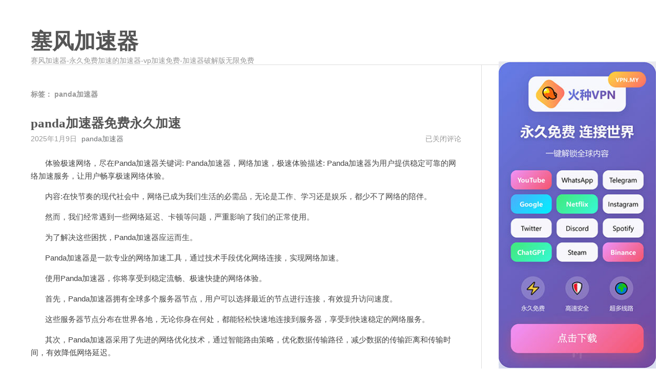

--- FILE ---
content_type: text/html; charset=UTF-8
request_url: http://www.xungouvpn.com/tag/28
body_size: 16550
content:
<!DOCTYPE html>
<html lang="zh-Hans">
<head>
    <meta charset="UTF-8">
    <meta content="width=device-width, initial-scale=1.0, maximum-scale=1.0, user-scalable=0" name="viewport">
	<title>panda加速器 &#8211; 塞风加速器</title>
<meta name='robots' content='max-image-preview:large' />
	<style>img:is([sizes="auto" i], [sizes^="auto," i]) { contain-intrinsic-size: 3000px 1500px }</style>
	<link rel='dns-prefetch' href='//www.xungouvpn.com' />
<link rel="alternate" type="application/rss+xml" title="塞风加速器 &raquo; Feed" href="http://www.xungouvpn.com/feed" />
<link rel="alternate" type="application/rss+xml" title="塞风加速器 &raquo; 评论 Feed" href="http://www.xungouvpn.com/comments/feed" />
<link rel="alternate" type="application/rss+xml" title="塞风加速器 &raquo; panda加速器 标签 Feed" href="http://www.xungouvpn.com/tag/28/feed" />
<script>
window._wpemojiSettings = {"baseUrl":"https:\/\/s.w.org\/images\/core\/emoji\/16.0.1\/72x72\/","ext":".png","svgUrl":"https:\/\/s.w.org\/images\/core\/emoji\/16.0.1\/svg\/","svgExt":".svg","source":{"concatemoji":"http:\/\/www.xungouvpn.com\/wp-includes\/js\/wp-emoji-release.min.js?ver=6.8.3"}};
/*! This file is auto-generated */
!function(s,n){var o,i,e;function c(e){try{var t={supportTests:e,timestamp:(new Date).valueOf()};sessionStorage.setItem(o,JSON.stringify(t))}catch(e){}}function p(e,t,n){e.clearRect(0,0,e.canvas.width,e.canvas.height),e.fillText(t,0,0);var t=new Uint32Array(e.getImageData(0,0,e.canvas.width,e.canvas.height).data),a=(e.clearRect(0,0,e.canvas.width,e.canvas.height),e.fillText(n,0,0),new Uint32Array(e.getImageData(0,0,e.canvas.width,e.canvas.height).data));return t.every(function(e,t){return e===a[t]})}function u(e,t){e.clearRect(0,0,e.canvas.width,e.canvas.height),e.fillText(t,0,0);for(var n=e.getImageData(16,16,1,1),a=0;a<n.data.length;a++)if(0!==n.data[a])return!1;return!0}function f(e,t,n,a){switch(t){case"flag":return n(e,"\ud83c\udff3\ufe0f\u200d\u26a7\ufe0f","\ud83c\udff3\ufe0f\u200b\u26a7\ufe0f")?!1:!n(e,"\ud83c\udde8\ud83c\uddf6","\ud83c\udde8\u200b\ud83c\uddf6")&&!n(e,"\ud83c\udff4\udb40\udc67\udb40\udc62\udb40\udc65\udb40\udc6e\udb40\udc67\udb40\udc7f","\ud83c\udff4\u200b\udb40\udc67\u200b\udb40\udc62\u200b\udb40\udc65\u200b\udb40\udc6e\u200b\udb40\udc67\u200b\udb40\udc7f");case"emoji":return!a(e,"\ud83e\udedf")}return!1}function g(e,t,n,a){var r="undefined"!=typeof WorkerGlobalScope&&self instanceof WorkerGlobalScope?new OffscreenCanvas(300,150):s.createElement("canvas"),o=r.getContext("2d",{willReadFrequently:!0}),i=(o.textBaseline="top",o.font="600 32px Arial",{});return e.forEach(function(e){i[e]=t(o,e,n,a)}),i}function t(e){var t=s.createElement("script");t.src=e,t.defer=!0,s.head.appendChild(t)}"undefined"!=typeof Promise&&(o="wpEmojiSettingsSupports",i=["flag","emoji"],n.supports={everything:!0,everythingExceptFlag:!0},e=new Promise(function(e){s.addEventListener("DOMContentLoaded",e,{once:!0})}),new Promise(function(t){var n=function(){try{var e=JSON.parse(sessionStorage.getItem(o));if("object"==typeof e&&"number"==typeof e.timestamp&&(new Date).valueOf()<e.timestamp+604800&&"object"==typeof e.supportTests)return e.supportTests}catch(e){}return null}();if(!n){if("undefined"!=typeof Worker&&"undefined"!=typeof OffscreenCanvas&&"undefined"!=typeof URL&&URL.createObjectURL&&"undefined"!=typeof Blob)try{var e="postMessage("+g.toString()+"("+[JSON.stringify(i),f.toString(),p.toString(),u.toString()].join(",")+"));",a=new Blob([e],{type:"text/javascript"}),r=new Worker(URL.createObjectURL(a),{name:"wpTestEmojiSupports"});return void(r.onmessage=function(e){c(n=e.data),r.terminate(),t(n)})}catch(e){}c(n=g(i,f,p,u))}t(n)}).then(function(e){for(var t in e)n.supports[t]=e[t],n.supports.everything=n.supports.everything&&n.supports[t],"flag"!==t&&(n.supports.everythingExceptFlag=n.supports.everythingExceptFlag&&n.supports[t]);n.supports.everythingExceptFlag=n.supports.everythingExceptFlag&&!n.supports.flag,n.DOMReady=!1,n.readyCallback=function(){n.DOMReady=!0}}).then(function(){return e}).then(function(){var e;n.supports.everything||(n.readyCallback(),(e=n.source||{}).concatemoji?t(e.concatemoji):e.wpemoji&&e.twemoji&&(t(e.twemoji),t(e.wpemoji)))}))}((window,document),window._wpemojiSettings);
</script>
<style id='wp-emoji-styles-inline-css'>

	img.wp-smiley, img.emoji {
		display: inline !important;
		border: none !important;
		box-shadow: none !important;
		height: 1em !important;
		width: 1em !important;
		margin: 0 0.07em !important;
		vertical-align: -0.1em !important;
		background: none !important;
		padding: 0 !important;
	}
</style>
<link rel='stylesheet' id='wp-block-library-css' href='http://www.xungouvpn.com/wp-includes/css/dist/block-library/style.min.css?ver=6.8.3' media='all' />
<style id='wp-block-library-theme-inline-css'>
.wp-block-audio :where(figcaption){color:#555;font-size:13px;text-align:center}.is-dark-theme .wp-block-audio :where(figcaption){color:#ffffffa6}.wp-block-audio{margin:0 0 1em}.wp-block-code{border:1px solid #ccc;border-radius:4px;font-family:Menlo,Consolas,monaco,monospace;padding:.8em 1em}.wp-block-embed :where(figcaption){color:#555;font-size:13px;text-align:center}.is-dark-theme .wp-block-embed :where(figcaption){color:#ffffffa6}.wp-block-embed{margin:0 0 1em}.blocks-gallery-caption{color:#555;font-size:13px;text-align:center}.is-dark-theme .blocks-gallery-caption{color:#ffffffa6}:root :where(.wp-block-image figcaption){color:#555;font-size:13px;text-align:center}.is-dark-theme :root :where(.wp-block-image figcaption){color:#ffffffa6}.wp-block-image{margin:0 0 1em}.wp-block-pullquote{border-bottom:4px solid;border-top:4px solid;color:currentColor;margin-bottom:1.75em}.wp-block-pullquote cite,.wp-block-pullquote footer,.wp-block-pullquote__citation{color:currentColor;font-size:.8125em;font-style:normal;text-transform:uppercase}.wp-block-quote{border-left:.25em solid;margin:0 0 1.75em;padding-left:1em}.wp-block-quote cite,.wp-block-quote footer{color:currentColor;font-size:.8125em;font-style:normal;position:relative}.wp-block-quote:where(.has-text-align-right){border-left:none;border-right:.25em solid;padding-left:0;padding-right:1em}.wp-block-quote:where(.has-text-align-center){border:none;padding-left:0}.wp-block-quote.is-large,.wp-block-quote.is-style-large,.wp-block-quote:where(.is-style-plain){border:none}.wp-block-search .wp-block-search__label{font-weight:700}.wp-block-search__button{border:1px solid #ccc;padding:.375em .625em}:where(.wp-block-group.has-background){padding:1.25em 2.375em}.wp-block-separator.has-css-opacity{opacity:.4}.wp-block-separator{border:none;border-bottom:2px solid;margin-left:auto;margin-right:auto}.wp-block-separator.has-alpha-channel-opacity{opacity:1}.wp-block-separator:not(.is-style-wide):not(.is-style-dots){width:100px}.wp-block-separator.has-background:not(.is-style-dots){border-bottom:none;height:1px}.wp-block-separator.has-background:not(.is-style-wide):not(.is-style-dots){height:2px}.wp-block-table{margin:0 0 1em}.wp-block-table td,.wp-block-table th{word-break:normal}.wp-block-table :where(figcaption){color:#555;font-size:13px;text-align:center}.is-dark-theme .wp-block-table :where(figcaption){color:#ffffffa6}.wp-block-video :where(figcaption){color:#555;font-size:13px;text-align:center}.is-dark-theme .wp-block-video :where(figcaption){color:#ffffffa6}.wp-block-video{margin:0 0 1em}:root :where(.wp-block-template-part.has-background){margin-bottom:0;margin-top:0;padding:1.25em 2.375em}
</style>
<style id='classic-theme-styles-inline-css'>
/*! This file is auto-generated */
.wp-block-button__link{color:#fff;background-color:#32373c;border-radius:9999px;box-shadow:none;text-decoration:none;padding:calc(.667em + 2px) calc(1.333em + 2px);font-size:1.125em}.wp-block-file__button{background:#32373c;color:#fff;text-decoration:none}
</style>
<style id='global-styles-inline-css'>
:root{--wp--preset--aspect-ratio--square: 1;--wp--preset--aspect-ratio--4-3: 4/3;--wp--preset--aspect-ratio--3-4: 3/4;--wp--preset--aspect-ratio--3-2: 3/2;--wp--preset--aspect-ratio--2-3: 2/3;--wp--preset--aspect-ratio--16-9: 16/9;--wp--preset--aspect-ratio--9-16: 9/16;--wp--preset--color--black: #000000;--wp--preset--color--cyan-bluish-gray: #abb8c3;--wp--preset--color--white: #ffffff;--wp--preset--color--pale-pink: #f78da7;--wp--preset--color--vivid-red: #cf2e2e;--wp--preset--color--luminous-vivid-orange: #ff6900;--wp--preset--color--luminous-vivid-amber: #fcb900;--wp--preset--color--light-green-cyan: #7bdcb5;--wp--preset--color--vivid-green-cyan: #00d084;--wp--preset--color--pale-cyan-blue: #8ed1fc;--wp--preset--color--vivid-cyan-blue: #0693e3;--wp--preset--color--vivid-purple: #9b51e0;--wp--preset--gradient--vivid-cyan-blue-to-vivid-purple: linear-gradient(135deg,rgba(6,147,227,1) 0%,rgb(155,81,224) 100%);--wp--preset--gradient--light-green-cyan-to-vivid-green-cyan: linear-gradient(135deg,rgb(122,220,180) 0%,rgb(0,208,130) 100%);--wp--preset--gradient--luminous-vivid-amber-to-luminous-vivid-orange: linear-gradient(135deg,rgba(252,185,0,1) 0%,rgba(255,105,0,1) 100%);--wp--preset--gradient--luminous-vivid-orange-to-vivid-red: linear-gradient(135deg,rgba(255,105,0,1) 0%,rgb(207,46,46) 100%);--wp--preset--gradient--very-light-gray-to-cyan-bluish-gray: linear-gradient(135deg,rgb(238,238,238) 0%,rgb(169,184,195) 100%);--wp--preset--gradient--cool-to-warm-spectrum: linear-gradient(135deg,rgb(74,234,220) 0%,rgb(151,120,209) 20%,rgb(207,42,186) 40%,rgb(238,44,130) 60%,rgb(251,105,98) 80%,rgb(254,248,76) 100%);--wp--preset--gradient--blush-light-purple: linear-gradient(135deg,rgb(255,206,236) 0%,rgb(152,150,240) 100%);--wp--preset--gradient--blush-bordeaux: linear-gradient(135deg,rgb(254,205,165) 0%,rgb(254,45,45) 50%,rgb(107,0,62) 100%);--wp--preset--gradient--luminous-dusk: linear-gradient(135deg,rgb(255,203,112) 0%,rgb(199,81,192) 50%,rgb(65,88,208) 100%);--wp--preset--gradient--pale-ocean: linear-gradient(135deg,rgb(255,245,203) 0%,rgb(182,227,212) 50%,rgb(51,167,181) 100%);--wp--preset--gradient--electric-grass: linear-gradient(135deg,rgb(202,248,128) 0%,rgb(113,206,126) 100%);--wp--preset--gradient--midnight: linear-gradient(135deg,rgb(2,3,129) 0%,rgb(40,116,252) 100%);--wp--preset--font-size--small: 13px;--wp--preset--font-size--medium: 20px;--wp--preset--font-size--large: 36px;--wp--preset--font-size--x-large: 42px;--wp--preset--spacing--20: 0.44rem;--wp--preset--spacing--30: 0.67rem;--wp--preset--spacing--40: 1rem;--wp--preset--spacing--50: 1.5rem;--wp--preset--spacing--60: 2.25rem;--wp--preset--spacing--70: 3.38rem;--wp--preset--spacing--80: 5.06rem;--wp--preset--shadow--natural: 6px 6px 9px rgba(0, 0, 0, 0.2);--wp--preset--shadow--deep: 12px 12px 50px rgba(0, 0, 0, 0.4);--wp--preset--shadow--sharp: 6px 6px 0px rgba(0, 0, 0, 0.2);--wp--preset--shadow--outlined: 6px 6px 0px -3px rgba(255, 255, 255, 1), 6px 6px rgba(0, 0, 0, 1);--wp--preset--shadow--crisp: 6px 6px 0px rgba(0, 0, 0, 1);}:where(.is-layout-flex){gap: 0.5em;}:where(.is-layout-grid){gap: 0.5em;}body .is-layout-flex{display: flex;}.is-layout-flex{flex-wrap: wrap;align-items: center;}.is-layout-flex > :is(*, div){margin: 0;}body .is-layout-grid{display: grid;}.is-layout-grid > :is(*, div){margin: 0;}:where(.wp-block-columns.is-layout-flex){gap: 2em;}:where(.wp-block-columns.is-layout-grid){gap: 2em;}:where(.wp-block-post-template.is-layout-flex){gap: 1.25em;}:where(.wp-block-post-template.is-layout-grid){gap: 1.25em;}.has-black-color{color: var(--wp--preset--color--black) !important;}.has-cyan-bluish-gray-color{color: var(--wp--preset--color--cyan-bluish-gray) !important;}.has-white-color{color: var(--wp--preset--color--white) !important;}.has-pale-pink-color{color: var(--wp--preset--color--pale-pink) !important;}.has-vivid-red-color{color: var(--wp--preset--color--vivid-red) !important;}.has-luminous-vivid-orange-color{color: var(--wp--preset--color--luminous-vivid-orange) !important;}.has-luminous-vivid-amber-color{color: var(--wp--preset--color--luminous-vivid-amber) !important;}.has-light-green-cyan-color{color: var(--wp--preset--color--light-green-cyan) !important;}.has-vivid-green-cyan-color{color: var(--wp--preset--color--vivid-green-cyan) !important;}.has-pale-cyan-blue-color{color: var(--wp--preset--color--pale-cyan-blue) !important;}.has-vivid-cyan-blue-color{color: var(--wp--preset--color--vivid-cyan-blue) !important;}.has-vivid-purple-color{color: var(--wp--preset--color--vivid-purple) !important;}.has-black-background-color{background-color: var(--wp--preset--color--black) !important;}.has-cyan-bluish-gray-background-color{background-color: var(--wp--preset--color--cyan-bluish-gray) !important;}.has-white-background-color{background-color: var(--wp--preset--color--white) !important;}.has-pale-pink-background-color{background-color: var(--wp--preset--color--pale-pink) !important;}.has-vivid-red-background-color{background-color: var(--wp--preset--color--vivid-red) !important;}.has-luminous-vivid-orange-background-color{background-color: var(--wp--preset--color--luminous-vivid-orange) !important;}.has-luminous-vivid-amber-background-color{background-color: var(--wp--preset--color--luminous-vivid-amber) !important;}.has-light-green-cyan-background-color{background-color: var(--wp--preset--color--light-green-cyan) !important;}.has-vivid-green-cyan-background-color{background-color: var(--wp--preset--color--vivid-green-cyan) !important;}.has-pale-cyan-blue-background-color{background-color: var(--wp--preset--color--pale-cyan-blue) !important;}.has-vivid-cyan-blue-background-color{background-color: var(--wp--preset--color--vivid-cyan-blue) !important;}.has-vivid-purple-background-color{background-color: var(--wp--preset--color--vivid-purple) !important;}.has-black-border-color{border-color: var(--wp--preset--color--black) !important;}.has-cyan-bluish-gray-border-color{border-color: var(--wp--preset--color--cyan-bluish-gray) !important;}.has-white-border-color{border-color: var(--wp--preset--color--white) !important;}.has-pale-pink-border-color{border-color: var(--wp--preset--color--pale-pink) !important;}.has-vivid-red-border-color{border-color: var(--wp--preset--color--vivid-red) !important;}.has-luminous-vivid-orange-border-color{border-color: var(--wp--preset--color--luminous-vivid-orange) !important;}.has-luminous-vivid-amber-border-color{border-color: var(--wp--preset--color--luminous-vivid-amber) !important;}.has-light-green-cyan-border-color{border-color: var(--wp--preset--color--light-green-cyan) !important;}.has-vivid-green-cyan-border-color{border-color: var(--wp--preset--color--vivid-green-cyan) !important;}.has-pale-cyan-blue-border-color{border-color: var(--wp--preset--color--pale-cyan-blue) !important;}.has-vivid-cyan-blue-border-color{border-color: var(--wp--preset--color--vivid-cyan-blue) !important;}.has-vivid-purple-border-color{border-color: var(--wp--preset--color--vivid-purple) !important;}.has-vivid-cyan-blue-to-vivid-purple-gradient-background{background: var(--wp--preset--gradient--vivid-cyan-blue-to-vivid-purple) !important;}.has-light-green-cyan-to-vivid-green-cyan-gradient-background{background: var(--wp--preset--gradient--light-green-cyan-to-vivid-green-cyan) !important;}.has-luminous-vivid-amber-to-luminous-vivid-orange-gradient-background{background: var(--wp--preset--gradient--luminous-vivid-amber-to-luminous-vivid-orange) !important;}.has-luminous-vivid-orange-to-vivid-red-gradient-background{background: var(--wp--preset--gradient--luminous-vivid-orange-to-vivid-red) !important;}.has-very-light-gray-to-cyan-bluish-gray-gradient-background{background: var(--wp--preset--gradient--very-light-gray-to-cyan-bluish-gray) !important;}.has-cool-to-warm-spectrum-gradient-background{background: var(--wp--preset--gradient--cool-to-warm-spectrum) !important;}.has-blush-light-purple-gradient-background{background: var(--wp--preset--gradient--blush-light-purple) !important;}.has-blush-bordeaux-gradient-background{background: var(--wp--preset--gradient--blush-bordeaux) !important;}.has-luminous-dusk-gradient-background{background: var(--wp--preset--gradient--luminous-dusk) !important;}.has-pale-ocean-gradient-background{background: var(--wp--preset--gradient--pale-ocean) !important;}.has-electric-grass-gradient-background{background: var(--wp--preset--gradient--electric-grass) !important;}.has-midnight-gradient-background{background: var(--wp--preset--gradient--midnight) !important;}.has-small-font-size{font-size: var(--wp--preset--font-size--small) !important;}.has-medium-font-size{font-size: var(--wp--preset--font-size--medium) !important;}.has-large-font-size{font-size: var(--wp--preset--font-size--large) !important;}.has-x-large-font-size{font-size: var(--wp--preset--font-size--x-large) !important;}
:where(.wp-block-post-template.is-layout-flex){gap: 1.25em;}:where(.wp-block-post-template.is-layout-grid){gap: 1.25em;}
:where(.wp-block-columns.is-layout-flex){gap: 2em;}:where(.wp-block-columns.is-layout-grid){gap: 2em;}
:root :where(.wp-block-pullquote){font-size: 1.5em;line-height: 1.6;}
</style>
<link rel='stylesheet' id='normalize-css' href='http://www.xungouvpn.com/wp-content/themes/maupassant-master/css/normalize.css?ver=6.8.3' media='all' />
<link rel='stylesheet' id='maupassant-style-css' href='http://www.xungouvpn.com/wp-content/themes/maupassant-master/style.css?ver=6.8.3' media='all' />
<link rel="https://api.w.org/" href="http://www.xungouvpn.com/wp-json/" /><link rel="alternate" title="JSON" type="application/json" href="http://www.xungouvpn.com/wp-json/wp/v2/tags/28" /><link rel="EditURI" type="application/rsd+xml" title="RSD" href="http://www.xungouvpn.com/xmlrpc.php?rsd" />
<meta name="generator" content="WordPress 6.8.3" />
<link rel="icon" href="http://www.xungouvpn.com/wp-content/uploads/2025/04/cropped-x-32x32.png" sizes="32x32" />
<link rel="icon" href="http://www.xungouvpn.com/wp-content/uploads/2025/04/cropped-x-192x192.png" sizes="192x192" />
<link rel="apple-touch-icon" href="http://www.xungouvpn.com/wp-content/uploads/2025/04/cropped-x-180x180.png" />
<meta name="msapplication-TileImage" content="http://www.xungouvpn.com/wp-content/uploads/2025/04/cropped-x-270x270.png" />
</head>
<body class="archive tag tag-28 wp-theme-maupassant-master no-js">

<header id="header" class="clearfix">
    <div class="container">
        <div class="col-group">
            <div class="site-name">
				                    <a id="logo" href="http://www.xungouvpn.com/">
						塞风加速器                    </a>
				                <p class="description">赛风加速器-永久免费加速的加速器-vp加速免费-加速器破解版无限免费</p>
            </div>
			        </div>
    </div>
</header>

<div id="body">
    <div class="container">
        <div class="col-group">

<div class="col-8" id="main">
    <div class="res-cons">
		            <header>
				<h1 class="archive-title">标签： <span>panda加速器</span></h1>            </header>
			<article class="post" id="post-260529" class="post-260529 post type-post status-publish format-standard hentry category-zixun tag-28">
	
    <header>
				            <h2 class="post-title">
                <a href="http://www.xungouvpn.com/260529.html">
					panda加速器免费永久加速                </a>
            </h2>
		    </header>

    <ul class="post-meta">
        <li>2025年1月9日</li>
        <li> <a href="http://www.xungouvpn.com/tag/28" rel="tag">panda加速器</a></li>
        <li class="comment-count">
			<span><span class="screen-reader-text">panda加速器免费永久加速</span>已关闭评论</span>        </li>
    </ul>

    <div class="post-content">
		<p>&nbsp;&nbsp;&nbsp;&nbsp;&nbsp;&nbsp;&nbsp;体验极速网络，尽在Panda加速器关键词: Panda加速器，网络加速，极速体验描述: Panda加速器为用户提供稳定可靠的网络加速服务，让用户畅享极速网络体验。</p>
<p>&nbsp;&nbsp;&nbsp;&nbsp;&nbsp;&nbsp;&nbsp;内容:在快节奏的现代社会中，网络已成为我们生活的必需品，无论是工作、学习还是娱乐，都少不了网络的陪伴。</p>
<p>&nbsp;&nbsp;&nbsp;&nbsp;&nbsp;&nbsp;&nbsp;然而，我们经常遇到一些网络延迟、卡顿等问题，严重影响了我们的正常使用。</p>
<p>&nbsp;&nbsp;&nbsp;&nbsp;&nbsp;&nbsp;&nbsp;为了解决这些困扰，Panda加速器应运而生。</p>
<p>&nbsp;&nbsp;&nbsp;&nbsp;&nbsp;&nbsp;&nbsp;Panda加速器是一款专业的网络加速工具，通过技术手段优化网络连接，实现网络加速。</p>
<p>&nbsp;&nbsp;&nbsp;&nbsp;&nbsp;&nbsp;&nbsp;使用Panda加速器，你将享受到稳定流畅、极速快捷的网络体验。</p>
<p>&nbsp;&nbsp;&nbsp;&nbsp;&nbsp;&nbsp;&nbsp;首先，Panda加速器拥有全球多个服务器节点，用户可以选择最近的节点进行连接，有效提升访问速度。</p>
<p>&nbsp;&nbsp;&nbsp;&nbsp;&nbsp;&nbsp;&nbsp;这些服务器节点分布在世界各地，无论你身在何处，都能轻松快速地连接到服务器，享受到快速稳定的网络服务。</p>
<p>&nbsp;&nbsp;&nbsp;&nbsp;&nbsp;&nbsp;&nbsp;其次，Panda加速器采用了先进的网络优化技术，通过智能路由策略，优化数据传输路径，减少数据的传输距离和传输时间，有效降低网络延迟。</p>
<p>&nbsp;&nbsp;&nbsp;&nbsp;&nbsp;&nbsp;&nbsp;你将感受到网络连接的极速响应，无卡顿、无等待，让你畅快地进行各种在线活动。</p>
<p>&nbsp;&nbsp;&nbsp;&nbsp;&nbsp;&nbsp;&nbsp;另外，Panda加速器还拥有强大的加密功能，确保用户的网络连接安全和隐私保护。</p>
<p>&nbsp;&nbsp;&nbsp;&nbsp;&nbsp;&nbsp;&nbsp;无论是支付购物、在线银行还是上网冲浪，你的个人信息都能得到有效保护。</p>
<p>&nbsp;&nbsp;&nbsp;&nbsp;&nbsp;&nbsp;&nbsp;Panda加速器采用多层安全认证与加密技术，让你的网络连接更加安全可靠。</p>
<p>&nbsp;&nbsp;&nbsp;&nbsp;&nbsp;&nbsp;&nbsp;总之，使用Panda加速器，你将不再被网络阻碍，享受到流畅快捷的网络体验。</p>
<p>&nbsp;&nbsp;&nbsp;&nbsp;&nbsp;&nbsp;&nbsp;无论是工作、学习还是娱乐，都能更加高效地进行。</p>
<p>&nbsp;&nbsp;&nbsp;&nbsp;&nbsp;&nbsp;&nbsp;体验极速网络，尽在Panda加速器！立即下载使用，畅享无限极速！。</p>
<p>#3#</p>
    </div>
</article><article class="post" id="post-260450" class="post-260450 post type-post status-publish format-standard hentry category-zixun tag-28">
	
    <header>
				            <h2 class="post-title">
                <a href="http://www.xungouvpn.com/260450.html">
					panda加速器7天试用                </a>
            </h2>
		    </header>

    <ul class="post-meta">
        <li>2025年1月8日</li>
        <li> <a href="http://www.xungouvpn.com/tag/28" rel="tag">panda加速器</a></li>
        <li class="comment-count">
			<span><span class="screen-reader-text">panda加速器7天试用</span>已关闭评论</span>        </li>
    </ul>

    <div class="post-content">
		<p>&nbsp;&nbsp;&nbsp;&nbsp;&nbsp;&nbsp;&nbsp;Panda加速器是近年来备受用户热捧的一款网络加速工具，通过优化网络链路和数据传输，有效缩短数据传输路径，提高网络带宽利用率，达到加速网络访问的效果。</p>
<p>&nbsp;&nbsp;&nbsp;&nbsp;&nbsp;&nbsp;&nbsp;用户只需简单设置，便可享受更快速、更流畅的网络体验。</p>
<p>&nbsp;&nbsp;&nbsp;&nbsp;&nbsp;&nbsp;&nbsp;无论是观看视频、玩游戏还是下载文件，Panda加速器都能为用户提供稳定、高效的网络服务。</p>
<p>&nbsp;&nbsp;&nbsp;&nbsp;&nbsp;&nbsp;&nbsp;在今天高速发展的网络环境中，拥有一个强大的网络加速器已经成为了不可或缺的工具。</p>
<p>&nbsp;&nbsp;&nbsp;&nbsp;&nbsp;&nbsp;&nbsp;选择Panda加速器，让网络畅通无阻，让你的互联网之旅更加顺畅。</p>
<p>#3#</p>
    </div>
</article><article class="post" id="post-260339" class="post-260339 post type-post status-publish format-standard hentry category-download tag-28">
	
    <header>
				            <h2 class="post-title">
                <a href="http://www.xungouvpn.com/260339.html">
					panda加速器传送门                </a>
            </h2>
		    </header>

    <ul class="post-meta">
        <li>2025年1月8日</li>
        <li> <a href="http://www.xungouvpn.com/tag/28" rel="tag">panda加速器</a></li>
        <li class="comment-count">
			<span><span class="screen-reader-text">panda加速器传送门</span>已关闭评论</span>        </li>
    </ul>

    <div class="post-content">
		<p>&nbsp;&nbsp;&nbsp;&nbsp;&nbsp;&nbsp;&nbsp;Panda加速器是一款优秀的网络加速工具，通过智能加速技术，为用户提供高速稳定的网络连接。</p>
<p>&nbsp;&nbsp;&nbsp;&nbsp;&nbsp;&nbsp;&nbsp;无论是观看视频、玩游戏、还是下载文件，Panda加速器都能帮助您降低延迟、提高网速，让您体验更顺畅的网络操作。</p>
<p>&nbsp;&nbsp;&nbsp;&nbsp;&nbsp;&nbsp;&nbsp;同时，Panda加速器支持多平台使用，无论是电脑、手机还是平板，都能轻松连接，让您随时随地畅游互联网。</p>
<p>&nbsp;&nbsp;&nbsp;&nbsp;&nbsp;&nbsp;&nbsp;不会有任何限制，不受网络限速影响。</p>
<p>&nbsp;&nbsp;&nbsp;&nbsp;&nbsp;&nbsp;&nbsp;选择Panda加速器，让您尽情享受高速网络带来的便利与快乐。</p>
<p>#3#</p>
    </div>
</article><article class="post" id="post-258930" class="post-258930 post type-post status-publish format-standard hentry category-download tag-28">
	
    <header>
				            <h2 class="post-title">
                <a href="http://www.xungouvpn.com/258930.html">
					panda加速器永久免费加速                </a>
            </h2>
		    </header>

    <ul class="post-meta">
        <li>2024年12月29日</li>
        <li> <a href="http://www.xungouvpn.com/tag/28" rel="tag">panda加速器</a></li>
        <li class="comment-count">
			<span><span class="screen-reader-text">panda加速器永久免费加速</span>已关闭评论</span>        </li>
    </ul>

    <div class="post-content">
		<p>&nbsp;&nbsp;&nbsp;&nbsp;&nbsp;&nbsp;&nbsp;Panda加速器利用先进的加速技术和全球优质的服务器资源，帮助用户快速连接到全球各地的服务器，实现网络的加速优化。</p>
<p>&nbsp;&nbsp;&nbsp;&nbsp;&nbsp;&nbsp;&nbsp;无论您身处何地，只需简单地打开Panda加速器，就可以立即感受到网络速度的提升和稳定连接的享受。</p>
<p>&nbsp;&nbsp;&nbsp;&nbsp;&nbsp;&nbsp;&nbsp;同时，Panda加速器还提供智能路由功能，能够根据网络环境自动选择最佳的线路，为用户带来更加流畅的网络体验。</p>
<p>&nbsp;&nbsp;&nbsp;&nbsp;&nbsp;&nbsp;&nbsp;不管是工作、学习还是娱乐，Panda加速器都能为您提供更快更稳定的网络连接，让您畅通无阻地畅游互联网的世界。</p>
<p>#3#</p>
    </div>
</article><article class="post" id="post-258725" class="post-258725 post type-post status-publish format-standard hentry category-zixun tag-28">
	
    <header>
				            <h2 class="post-title">
                <a href="http://www.xungouvpn.com/258725.html">
					panda加速器免费永久加速                </a>
            </h2>
		    </header>

    <ul class="post-meta">
        <li>2024年12月27日</li>
        <li> <a href="http://www.xungouvpn.com/tag/28" rel="tag">panda加速器</a></li>
        <li class="comment-count">
			<span><span class="screen-reader-text">panda加速器免费永久加速</span>已关闭评论</span>        </li>
    </ul>

    <div class="post-content">
		<p>&nbsp;&nbsp;&nbsp;&nbsp;&nbsp;&nbsp;&nbsp;Panda加速器——畅享极速网络体验关键词: Panda加速器, 网络加速, 极速体验描述: Panda加速器是一款高效的网络加速工具，可以帮助用户实现快速、稳定的网络连接，让您畅享极速网络体验。</p>
<p>&nbsp;&nbsp;&nbsp;&nbsp;&nbsp;&nbsp;&nbsp;内容: Panda加速器是一款强大的网络加速工具，通过优化网络连接，有效地提高网络速度和稳定性。</p>
<p>&nbsp;&nbsp;&nbsp;&nbsp;&nbsp;&nbsp;&nbsp;无论是网络游戏、高清视频还是在线视频会议，Panda加速器都能够提供稳定快速的网络环境，让用户畅享极速网络体验。</p>
<p>&nbsp;&nbsp;&nbsp;&nbsp;&nbsp;&nbsp;&nbsp;Panda加速器采用先进的网络加速算法和智能节点选择技术，能够快速连接到距离用户最近且信号稳定的服务器节点，大大降低网络延迟，提升网络速度。</p>
<p>&nbsp;&nbsp;&nbsp;&nbsp;&nbsp;&nbsp;&nbsp;同时，Panda加速器还拥有多个加速节点，用户可以根据需要切换节点，以获得更好的网络连接质量。</p>
<p>&nbsp;&nbsp;&nbsp;&nbsp;&nbsp;&nbsp;&nbsp;使用Panda加速器非常简单，只需要下载并安装软件，选择所需的加速节点，点击连接即可享受快速稳定的网络连接。</p>
<p>&nbsp;&nbsp;&nbsp;&nbsp;&nbsp;&nbsp;&nbsp;Panda加速器也通过优化网络流量、压缩数据包等方式，有效降低网络延迟，提升网络速度。</p>
<p>&nbsp;&nbsp;&nbsp;&nbsp;&nbsp;&nbsp;&nbsp;无论您是需要进行在线娱乐还是办公工作，都可以通过Panda加速器获得更好的网络体验。</p>
<p>&nbsp;&nbsp;&nbsp;&nbsp;&nbsp;&nbsp;&nbsp;总而言之，Panda加速器是一款可靠的网络加速工具，能够帮助用户实现快速、稳定的网络连接，极大地提升网络使用体验。</p>
<p>&nbsp;&nbsp;&nbsp;&nbsp;&nbsp;&nbsp;&nbsp;无论您是游戏爱好者、视频迷还是需要在线办公，Panda加速器都将是您的不二选择。</p>
<p>&nbsp;&nbsp;&nbsp;&nbsp;&nbsp;&nbsp;&nbsp;快来体验Panda加速器，尽享极速网络畅快之旅！。</p>
<p>#3#</p>
    </div>
</article><article class="post" id="post-258419" class="post-258419 post type-post status-publish format-standard hentry category-zixun tag-28">
	
    <header>
				            <h2 class="post-title">
                <a href="http://www.xungouvpn.com/258419.html">
					panda加速器跑路了                </a>
            </h2>
		    </header>

    <ul class="post-meta">
        <li>2024年12月25日</li>
        <li> <a href="http://www.xungouvpn.com/tag/28" rel="tag">panda加速器</a></li>
        <li class="comment-count">
			<span><span class="screen-reader-text">panda加速器跑路了</span>已关闭评论</span>        </li>
    </ul>

    <div class="post-content">
		<p>&nbsp;&nbsp;&nbsp;&nbsp;&nbsp;&nbsp;&nbsp;Panda加速器是目前市场上备受推崇的网络加速工具之一，为用户提供更好的上网体验。</p>
<p>&nbsp;&nbsp;&nbsp;&nbsp;&nbsp;&nbsp;&nbsp;网络世界的迅猛发展，让人们越来越离不开网络，对网络速度也提出了更高的要求。</p>
<p>&nbsp;&nbsp;&nbsp;&nbsp;&nbsp;&nbsp;&nbsp;由于网络拥塞、服务器延迟等原因，我们在访问网址、下载文件、观看视频时，往往会出现网页加载缓慢、下载进度龟速、视频卡顿等问题，影响了我们的使用体验。</p>
<p>&nbsp;&nbsp;&nbsp;&nbsp;&nbsp;&nbsp;&nbsp;而Panda加速器的出现，为用户带来了解决这些问题的可能。</p>
<p>&nbsp;&nbsp;&nbsp;&nbsp;&nbsp;&nbsp;&nbsp;利用先进的加速技术，Panda加速器能够加快数据传输速度，缩短网络延迟时间，提升用户在网络世界中的使用效率。</p>
<p>&nbsp;&nbsp;&nbsp;&nbsp;&nbsp;&nbsp;&nbsp;不论你是需要浏览网站、下载文件还是观看视频，Panda加速器都能够帮助你获得更快速、更稳定的网络连接，让你畅享网络世界。</p>
<p>&nbsp;&nbsp;&nbsp;&nbsp;&nbsp;&nbsp;&nbsp;Panda加速器的操作简单便捷，只需几步设置，即可轻松上手。</p>
<p>&nbsp;&nbsp;&nbsp;&nbsp;&nbsp;&nbsp;&nbsp;用户只需下载并安装Panda加速器客户端，然后选择最近的服务器节点，点击连接即可实现加速效果。</p>
<p>&nbsp;&nbsp;&nbsp;&nbsp;&nbsp;&nbsp;&nbsp;Panda加速器支持多平台使用，无论你是使用Windows、Mac还是Android等系统，都能够方便地享受到网络加速带来的优势。</p>
<p>&nbsp;&nbsp;&nbsp;&nbsp;&nbsp;&nbsp;&nbsp;除了提供流畅的网络体验，Panda加速器还具备数据加密和隐私保护的功能。</p>
<p>&nbsp;&nbsp;&nbsp;&nbsp;&nbsp;&nbsp;&nbsp;它通过建立安全的虚拟隧道，能够保护用户的上网隐私，防止个人信息泄露和网络攻击。</p>
<p>&nbsp;&nbsp;&nbsp;&nbsp;&nbsp;&nbsp;&nbsp;用户可以放心地在网络上浏览、传输敏感数据，而不必担心被窥探或入侵。</p>
<p>&nbsp;&nbsp;&nbsp;&nbsp;&nbsp;&nbsp;&nbsp;总结来说，Panda加速器是使网络世界变得更顺畅、更高效的利器。</p>
<p>&nbsp;&nbsp;&nbsp;&nbsp;&nbsp;&nbsp;&nbsp;无论是在工作中还是娱乐时，它都能够为我们提供更快速、更稳定的网络连接，让我们畅游于网络的海洋中，尽情享受网络世界的乐趣。</p>
<p>#3#</p>
    </div>
</article><article class="post" id="post-257917" class="post-257917 post type-post status-publish format-standard hentry category-download tag-28">
	
    <header>
				            <h2 class="post-title">
                <a href="http://www.xungouvpn.com/257917.html">
					panda加速器电脑版下载                </a>
            </h2>
		    </header>

    <ul class="post-meta">
        <li>2024年12月22日</li>
        <li> <a href="http://www.xungouvpn.com/tag/28" rel="tag">panda加速器</a></li>
        <li class="comment-count">
			<span><span class="screen-reader-text">panda加速器电脑版下载</span>已关闭评论</span>        </li>
    </ul>

    <div class="post-content">
		<p>&nbsp;&nbsp;&nbsp;&nbsp;&nbsp;&nbsp;&nbsp;随着互联网的发展，网络加速器已经成为大多数人解决网络卡顿和速度慢的利器。</p>
<p>&nbsp;&nbsp;&nbsp;&nbsp;&nbsp;&nbsp;&nbsp;Panda加速器作为其中的佼佼者，通过一键连接的方式，可以帮助用户快速稳定地访问互联网，无论是网页浏览、视频观看还是游戏对战，都可以畅通无阻。</p>
<p>&nbsp;&nbsp;&nbsp;&nbsp;&nbsp;&nbsp;&nbsp;Panda加速器专注于提升用户网络体验，不仅能够提供快速的连接速度，还可以保障网络的安全和稳定。</p>
<p>&nbsp;&nbsp;&nbsp;&nbsp;&nbsp;&nbsp;&nbsp;无论是在家中还是外出旅行，只要有Panda加速器的加持，网络畅通无阻，让用户享受到极速网络带来的便利和乐趣。</p>
<p>#3#</p>
    </div>
</article><article class="post" id="post-257517" class="post-257517 post type-post status-publish format-standard hentry category-about tag-28">
	
    <header>
				            <h2 class="post-title">
                <a href="http://www.xungouvpn.com/257517.html">
					panda加速器永久免费加速                </a>
            </h2>
		    </header>

    <ul class="post-meta">
        <li>2024年12月19日</li>
        <li> <a href="http://www.xungouvpn.com/tag/28" rel="tag">panda加速器</a></li>
        <li class="comment-count">
			<span><span class="screen-reader-text">panda加速器永久免费加速</span>已关闭评论</span>        </li>
    </ul>

    <div class="post-content">
		<p>&nbsp;&nbsp;&nbsp;&nbsp;&nbsp;&nbsp;&nbsp;随着互联网的飞速发展，网络已成为人们生活中不可或缺的一部分。</p>
<p>&nbsp;&nbsp;&nbsp;&nbsp;&nbsp;&nbsp;&nbsp;然而，由于网络环境复杂多变，网络连接不稳定的情况时有发生，导致上网速度缓慢，影响用户体验。</p>
<p>&nbsp;&nbsp;&nbsp;&nbsp;&nbsp;&nbsp;&nbsp;为了解决这一难题，panda加速器应运而生。</p>
<p>&nbsp;&nbsp;&nbsp;&nbsp;&nbsp;&nbsp;&nbsp;通过panda加速器，用户可以轻松地加速网络连接，让上网速度快如闪电，畅爽无比。</p>
<p>&nbsp;&nbsp;&nbsp;&nbsp;&nbsp;&nbsp;&nbsp;不论是观看高清视频、玩在线游戏，还是下载大文件，都能够得心应手。</p>
<p>&nbsp;&nbsp;&nbsp;&nbsp;&nbsp;&nbsp;&nbsp;不仅如此，panda加速器还能够保护用户隐私，提供安全的网络环境，让用户放心使用。</p>
<p>&nbsp;&nbsp;&nbsp;&nbsp;&nbsp;&nbsp;&nbsp;如果你厌倦了网速缓慢的困扰，那就来试试panda加速器吧，畅游网络世界，体验极速网络畅通的乐趣！。</p>
<p>#3#</p>
    </div>
</article><article class="post" id="post-257257" class="post-257257 post type-post status-publish format-standard hentry category-download tag-28">
	
    <header>
				            <h2 class="post-title">
                <a href="http://www.xungouvpn.com/257257.html">
					panda加速器传送门                </a>
            </h2>
		    </header>

    <ul class="post-meta">
        <li>2024年12月17日</li>
        <li> <a href="http://www.xungouvpn.com/tag/28" rel="tag">panda加速器</a></li>
        <li class="comment-count">
			<span><span class="screen-reader-text">panda加速器传送门</span>已关闭评论</span>        </li>
    </ul>

    <div class="post-content">
		<p>&nbsp;&nbsp;&nbsp;&nbsp;&nbsp;&nbsp;&nbsp;panda加速器是一款专为网络用户量身定制的加速工具，可以有效提升网络连接速度，让用户畅享高清视频、畅玩在线游戏等网络服务。</p>
<p>&nbsp;&nbsp;&nbsp;&nbsp;&nbsp;&nbsp;&nbsp;与此同时，panda加速器还采用最先进的加密技术，为用户的网络数据和隐私信息提供强大保障，确保用户在网络世界中的安全性。</p>
<p>&nbsp;&nbsp;&nbsp;&nbsp;&nbsp;&nbsp;&nbsp;无论是在家还是在公共场所，用户都可以轻松连接panda加速器，享受稳定快速的网络体验。</p>
<p>&nbsp;&nbsp;&nbsp;&nbsp;&nbsp;&nbsp;&nbsp;在panda加速器的引领下，用户可以尽情探索无界网路世界，畅游网络世界的种种乐趣。</p>
<p>#3#</p>
    </div>
</article><article class="post" id="post-256848" class="post-256848 post type-post status-publish format-standard hentry category-zixun tag-28">
	
    <header>
				            <h2 class="post-title">
                <a href="http://www.xungouvpn.com/256848.html">
					panda加速器免费永久加速                </a>
            </h2>
		    </header>

    <ul class="post-meta">
        <li>2024年12月14日</li>
        <li> <a href="http://www.xungouvpn.com/tag/28" rel="tag">panda加速器</a></li>
        <li class="comment-count">
			<span><span class="screen-reader-text">panda加速器免费永久加速</span>已关闭评论</span>        </li>
    </ul>

    <div class="post-content">
		<p>&nbsp;&nbsp;&nbsp;&nbsp;&nbsp;&nbsp;&nbsp;Panda加速器是一款专为用户提供高速网络连接的必备工具。</p>
<p>&nbsp;&nbsp;&nbsp;&nbsp;&nbsp;&nbsp;&nbsp;在当今信息高速发展的时代，网络已经成为我们日常生活和工作中不可或缺的一部分。</p>
<p>&nbsp;&nbsp;&nbsp;&nbsp;&nbsp;&nbsp;&nbsp;不幸的是，由于地理限制、网络堵塞、ISP限制等原因，我们经常会遇到网络延迟和速度受限的问题，这严重影响了我们的网络体验。</p>
<p>&nbsp;&nbsp;&nbsp;&nbsp;&nbsp;&nbsp;&nbsp;Panda加速器的出现解决了这一问题。</p>
<p>&nbsp;&nbsp;&nbsp;&nbsp;&nbsp;&nbsp;&nbsp;通过使用先进的技术手段，Panda加速器能够加速用户的网络连接，消除延迟并提升网速，让用户畅享网络。</p>
<p>&nbsp;&nbsp;&nbsp;&nbsp;&nbsp;&nbsp;&nbsp;不论是观看高清视频、进行实时游戏还是下载大型文件，Panda加速器都能为用户提供稳定快速的网络连接。</p>
<p>&nbsp;&nbsp;&nbsp;&nbsp;&nbsp;&nbsp;&nbsp;Panda加速器的使用非常简单。</p>
<p>&nbsp;&nbsp;&nbsp;&nbsp;&nbsp;&nbsp;&nbsp;只需几步操作，用户便可以轻松连接到Panda加速器的服务器，实现网络加速。</p>
<p>&nbsp;&nbsp;&nbsp;&nbsp;&nbsp;&nbsp;&nbsp;同时，Panda加速器还提供了全球范围内的服务器，用户可以根据自身需求选择最佳节点，获取最佳的网络连接质量。</p>
<p>&nbsp;&nbsp;&nbsp;&nbsp;&nbsp;&nbsp;&nbsp;总之，Panda加速器为用户带来了便利和高效。</p>
<p>&nbsp;&nbsp;&nbsp;&nbsp;&nbsp;&nbsp;&nbsp;它不仅解决了网络延迟和速度限制的问题，还改善了用户的网络体验。</p>
<p>&nbsp;&nbsp;&nbsp;&nbsp;&nbsp;&nbsp;&nbsp;无论是在家还是在办公室，通过Panda加速器，用户可以轻松畅享网络世界的乐趣。</p>
<p>#3#</p>
    </div>
</article>
	<nav class="navigation pagination" aria-label=" ">
		<h2 class="screen-reader-text"> </h2>
		<div class="nav-links"><ul class='page-numbers'>
	<li><span aria-current="page" class="page-numbers current">1</span></li>
	<li><a class="page-numbers" href="http://www.xungouvpn.com/tag/28/page/2">2</a></li>
	<li><span class="page-numbers dots">&hellip;</span></li>
	<li><a class="page-numbers" href="http://www.xungouvpn.com/tag/28/page/105">105</a></li>
	<li><a class="next page-numbers" href="http://www.xungouvpn.com/tag/28/page/2">下一页</a></li>
</ul>
</div>
	</nav>		    </div>
</div>

    <div id="secondary">
		<aside id="block-2" class="widget widget_block widget_search"><form role="search" method="get" action="http://www.xungouvpn.com/" class="wp-block-search__button-outside wp-block-search__text-button wp-block-search"    ><label class="wp-block-search__label" for="wp-block-search__input-1" >搜索</label><div class="wp-block-search__inside-wrapper " ><input class="wp-block-search__input" id="wp-block-search__input-1" placeholder="" value="" type="search" name="s" required /><button aria-label="搜索" class="wp-block-search__button wp-element-button" type="submit" >搜索</button></div></form></aside><aside id="block-3" class="widget widget_block"><div class="wp-block-group"><div class="wp-block-group__inner-container is-layout-flow wp-block-group-is-layout-flow"><h2 class="wp-block-heading">近期文章</h2><ul class="wp-block-latest-posts__list wp-block-latest-posts"><li><a class="wp-block-latest-posts__post-title" href="http://www.xungouvpn.com/261877.html">e-go加速器最新版</a></li>
<li><a class="wp-block-latest-posts__post-title" href="http://www.xungouvpn.com/261876.html">sky加速器免费试用</a></li>
<li><a class="wp-block-latest-posts__post-title" href="http://www.xungouvpn.com/261875.html">ssr节点vqn</a></li>
<li><a class="wp-block-latest-posts__post-title" href="http://www.xungouvpn.com/261874.html">赛风加速器破解版</a></li>
<li><a class="wp-block-latest-posts__post-title" href="http://www.xungouvpn.com/261873.html">kuli云打不开了</a></li>
</ul></div></div></aside><aside id="block-6" class="widget widget_block"><div class="wp-block-group"><div class="wp-block-group__inner-container is-layout-flow wp-block-group-is-layout-flow"><h2 class="wp-block-heading">分类目录</h2><ul class="wp-block-categories-list wp-block-categories">	<li class="cat-item cat-item-3"><a href="http://www.xungouvpn.com/category/about">关于讯狗加速器</a>
</li>
	<li class="cat-item cat-item-1"><a href="http://www.xungouvpn.com/category/download">讯狗加速器下载</a>
</li>
	<li class="cat-item cat-item-2"><a href="http://www.xungouvpn.com/category/zixun">讯狗加速器资讯</a>
</li>
</ul></div></div></aside><aside id="block-4" class="widget widget_block"><div class="wp-block-group"><div class="wp-block-group__inner-container is-layout-flow wp-block-group-is-layout-flow"><h2 class="wp-block-heading">近期评论</h2><ol class="wp-block-latest-comments"><li class="wp-block-latest-comments__comment"><article><footer class="wp-block-latest-comments__comment-meta"><a class="wp-block-latest-comments__comment-author" href="https://cn.wordpress.org/">一位WordPress评论者</a> 发表在 <a class="wp-block-latest-comments__comment-link" href="http://www.xungouvpn.com/1.html#comment-1">世界，您好！</a></footer></article></li></ol></div></div></aside><aside id="block-5" class="widget widget_block"><div class="wp-block-group"><div class="wp-block-group__inner-container is-layout-flow wp-block-group-is-layout-flow"><h2 class="wp-block-heading">归档</h2><ul class="wp-block-archives-list wp-block-archives">	<li><a href='http://www.xungouvpn.com/date/2025/01'>2025 年 1 月</a></li>
	<li><a href='http://www.xungouvpn.com/date/2024/12'>2024 年 12 月</a></li>
	<li><a href='http://www.xungouvpn.com/date/2024/11'>2024 年 11 月</a></li>
	<li><a href='http://www.xungouvpn.com/date/2024/10'>2024 年 10 月</a></li>
	<li><a href='http://www.xungouvpn.com/date/2024/09'>2024 年 9 月</a></li>
	<li><a href='http://www.xungouvpn.com/date/2024/08'>2024 年 8 月</a></li>
	<li><a href='http://www.xungouvpn.com/date/2024/07'>2024 年 7 月</a></li>
	<li><a href='http://www.xungouvpn.com/date/2024/06'>2024 年 6 月</a></li>
	<li><a href='http://www.xungouvpn.com/date/2024/05'>2024 年 5 月</a></li>
	<li><a href='http://www.xungouvpn.com/date/2024/04'>2024 年 4 月</a></li>
	<li><a href='http://www.xungouvpn.com/date/2024/03'>2024 年 3 月</a></li>
	<li><a href='http://www.xungouvpn.com/date/2024/02'>2024 年 2 月</a></li>
	<li><a href='http://www.xungouvpn.com/date/2024/01'>2024 年 1 月</a></li>
	<li><a href='http://www.xungouvpn.com/date/2023/12'>2023 年 12 月</a></li>
	<li><a href='http://www.xungouvpn.com/date/2023/11'>2023 年 11 月</a></li>
</ul></div></div></aside><aside id="tag_cloud-2" class="widget widget_tag_cloud"><h3 class="widget-title">标签</h3><nav aria-label="标签"><div class="tagcloud"><a href="http://www.xungouvpn.com/tag/27" class="tag-cloud-link tag-link-27 tag-link-position-1" style="font-size: 8pt;" aria-label="91加速器 (1 项)">91加速器</a>
<a href="http://www.xungouvpn.com/tag/47" class="tag-cloud-link tag-link-47 tag-link-position-2" style="font-size: 8pt;" aria-label="513加速器 (1 项)">513加速器</a>
<a href="http://www.xungouvpn.com/tag/22" class="tag-cloud-link tag-link-22 tag-link-position-3" style="font-size: 8pt;" aria-label="bluelayer加速器 (1 项)">bluelayer加速器</a>
<a href="http://www.xungouvpn.com/tag/41" class="tag-cloud-link tag-link-41 tag-link-position-4" style="font-size: 8pt;" aria-label="clash节点 (1 项)">clash节点</a>
<a href="http://www.xungouvpn.com/tag/10" class="tag-cloud-link tag-link-10 tag-link-position-5" style="font-size: 8pt;" aria-label="hidecat (1 项)">hidecat</a>
<a href="http://www.xungouvpn.com/tag/6" class="tag-cloud-link tag-link-6 tag-link-position-6" style="font-size: 8pt;" aria-label="kuai500 (1 项)">kuai500</a>
<a href="http://www.xungouvpn.com/tag/28" class="tag-cloud-link tag-link-28 tag-link-position-7" style="font-size: 8pt;" aria-label="panda加速器 (1 项)">panda加速器</a>
<a href="http://www.xungouvpn.com/tag/17" class="tag-cloud-link tag-link-17 tag-link-position-8" style="font-size: 8pt;" aria-label="plex加速器 (1 项)">plex加速器</a>
<a href="http://www.xungouvpn.com/tag/5" class="tag-cloud-link tag-link-5 tag-link-position-9" style="font-size: 8pt;" aria-label="sky加速器 (1 项)">sky加速器</a>
<a href="http://www.xungouvpn.com/tag/40" class="tag-cloud-link tag-link-40 tag-link-position-10" style="font-size: 8pt;" aria-label="telegram加速器 (1 项)">telegram加速器</a>
<a href="http://www.xungouvpn.com/tag/31" class="tag-cloud-link tag-link-31 tag-link-position-11" style="font-size: 8pt;" aria-label="中信加速器 (1 项)">中信加速器</a>
<a href="http://www.xungouvpn.com/tag/15" class="tag-cloud-link tag-link-15 tag-link-position-12" style="font-size: 8pt;" aria-label="云梯加速器 (1 项)">云梯加速器</a>
<a href="http://www.xungouvpn.com/tag/19" class="tag-cloud-link tag-link-19 tag-link-position-13" style="font-size: 8pt;" aria-label="几鸡 (1 项)">几鸡</a>
<a href="http://www.xungouvpn.com/tag/29" class="tag-cloud-link tag-link-29 tag-link-position-14" style="font-size: 8pt;" aria-label="君越加速器 (1 项)">君越加速器</a>
<a href="http://www.xungouvpn.com/tag/8" class="tag-cloud-link tag-link-8 tag-link-position-15" style="font-size: 8pt;" aria-label="哔咔漫画加速器 (1 项)">哔咔漫画加速器</a>
<a href="http://www.xungouvpn.com/tag/16" class="tag-cloud-link tag-link-16 tag-link-position-16" style="font-size: 8pt;" aria-label="唐师傅加速器 (1 项)">唐师傅加速器</a>
<a href="http://www.xungouvpn.com/tag/36" class="tag-cloud-link tag-link-36 tag-link-position-17" style="font-size: 8pt;" aria-label="回锅肉加速器 (1 项)">回锅肉加速器</a>
<a href="http://www.xungouvpn.com/tag/46" class="tag-cloud-link tag-link-46 tag-link-position-18" style="font-size: 8pt;" aria-label="坚果加速器 (1 项)">坚果加速器</a>
<a href="http://www.xungouvpn.com/tag/48" class="tag-cloud-link tag-link-48 tag-link-position-19" style="font-size: 8pt;" aria-label="壹点加速器 (1 项)">壹点加速器</a>
<a href="http://www.xungouvpn.com/tag/14" class="tag-cloud-link tag-link-14 tag-link-position-20" style="font-size: 8pt;" aria-label="大象加速器 (1 项)">大象加速器</a>
<a href="http://www.xungouvpn.com/tag/42" class="tag-cloud-link tag-link-42 tag-link-position-21" style="font-size: 8pt;" aria-label="如何翻外墙网站 (1 项)">如何翻外墙网站</a>
<a href="http://www.xungouvpn.com/tag/44" class="tag-cloud-link tag-link-44 tag-link-position-22" style="font-size: 8pt;" aria-label="小哈vp加速器 (1 项)">小哈vp加速器</a>
<a href="http://www.xungouvpn.com/tag/33" class="tag-cloud-link tag-link-33 tag-link-position-23" style="font-size: 8pt;" aria-label="小火箭加速器 (1 项)">小火箭加速器</a>
<a href="http://www.xungouvpn.com/tag/24" class="tag-cloud-link tag-link-24 tag-link-position-24" style="font-size: 8pt;" aria-label="小白加速器 (1 项)">小白加速器</a>
<a href="http://www.xungouvpn.com/tag/9" class="tag-cloud-link tag-link-9 tag-link-position-25" style="font-size: 8pt;" aria-label="布谷vp加速器 (1 项)">布谷vp加速器</a>
<a href="http://www.xungouvpn.com/tag/43" class="tag-cloud-link tag-link-43 tag-link-position-26" style="font-size: 8pt;" aria-label="心阶云 (1 项)">心阶云</a>
<a href="http://www.xungouvpn.com/tag/23" class="tag-cloud-link tag-link-23 tag-link-position-27" style="font-size: 8pt;" aria-label="快连 (1 项)">快连</a>
<a href="http://www.xungouvpn.com/tag/32" class="tag-cloud-link tag-link-32 tag-link-position-28" style="font-size: 8pt;" aria-label="星空加速器 (1 项)">星空加速器</a>
<a href="http://www.xungouvpn.com/tag/4" class="tag-cloud-link tag-link-4 tag-link-position-29" style="font-size: 8pt;" aria-label="最新版clash安卓下载 (1 项)">最新版clash安卓下载</a>
<a href="http://www.xungouvpn.com/tag/18" class="tag-cloud-link tag-link-18 tag-link-position-30" style="font-size: 8pt;" aria-label="月光加速器 (1 项)">月光加速器</a>
<a href="http://www.xungouvpn.com/tag/34" class="tag-cloud-link tag-link-34 tag-link-position-31" style="font-size: 8pt;" aria-label="机场加速器 (1 项)">机场加速器</a>
<a href="http://www.xungouvpn.com/tag/25" class="tag-cloud-link tag-link-25 tag-link-position-32" style="font-size: 8pt;" aria-label="松果云 (1 项)">松果云</a>
<a href="http://www.xungouvpn.com/tag/35" class="tag-cloud-link tag-link-35 tag-link-position-33" style="font-size: 8pt;" aria-label="极快加速器 (1 项)">极快加速器</a>
<a href="http://www.xungouvpn.com/tag/45" class="tag-cloud-link tag-link-45 tag-link-position-34" style="font-size: 8pt;" aria-label="梯子加速器 (1 项)">梯子加速器</a>
<a href="http://www.xungouvpn.com/tag/39" class="tag-cloud-link tag-link-39 tag-link-position-35" style="font-size: 8pt;" aria-label="海神加速器 (1 项)">海神加速器</a>
<a href="http://www.xungouvpn.com/tag/21" class="tag-cloud-link tag-link-21 tag-link-position-36" style="font-size: 8pt;" aria-label="猴王加速器 (1 项)">猴王加速器</a>
<a href="http://www.xungouvpn.com/tag/12" class="tag-cloud-link tag-link-12 tag-link-position-37" style="font-size: 8pt;" aria-label="神灯vp加速器 (1 项)">神灯vp加速器</a>
<a href="http://www.xungouvpn.com/tag/7" class="tag-cloud-link tag-link-7 tag-link-position-38" style="font-size: 8pt;" aria-label="纸飞机加速器 (1 项)">纸飞机加速器</a>
<a href="http://www.xungouvpn.com/tag/26" class="tag-cloud-link tag-link-26 tag-link-position-39" style="font-size: 8pt;" aria-label="蓝泡加速器 (1 项)">蓝泡加速器</a>
<a href="http://www.xungouvpn.com/tag/38" class="tag-cloud-link tag-link-38 tag-link-position-40" style="font-size: 8pt;" aria-label="西游加速器 (1 项)">西游加速器</a>
<a href="http://www.xungouvpn.com/tag/13" class="tag-cloud-link tag-link-13 tag-link-position-41" style="font-size: 8pt;" aria-label="起飞加速器 (1 项)">起飞加速器</a>
<a href="http://www.xungouvpn.com/tag/20" class="tag-cloud-link tag-link-20 tag-link-position-42" style="font-size: 8pt;" aria-label="银河加速器 (1 项)">银河加速器</a>
<a href="http://www.xungouvpn.com/tag/11" class="tag-cloud-link tag-link-11 tag-link-position-43" style="font-size: 8pt;" aria-label="鱼跃加速器 (1 项)">鱼跃加速器</a>
<a href="http://www.xungouvpn.com/tag/30" class="tag-cloud-link tag-link-30 tag-link-position-44" style="font-size: 8pt;" aria-label="鹰眼加速器 (1 项)">鹰眼加速器</a>
<a href="http://www.xungouvpn.com/tag/37" class="tag-cloud-link tag-link-37 tag-link-position-45" style="font-size: 8pt;" aria-label="黑洞加速版 (1 项)">黑洞加速版</a></div>
</nav></aside>    </div>
        </div>
    </div>
</div>
<footer id="footer">
    <div class="container">
        &copy; 2025 <a href="http://www.xungouvpn.com/">
			塞风加速器</a>.
        Powered by: <a href="https://wordpress.org">WordPress</a>.<a href="/sitemap.xml">Sitemap</a>.
		    </div>
</footer>

<script type="speculationrules">
{"prefetch":[{"source":"document","where":{"and":[{"href_matches":"\/*"},{"not":{"href_matches":["\/wp-*.php","\/wp-admin\/*","\/wp-content\/uploads\/*","\/wp-content\/*","\/wp-content\/plugins\/*","\/wp-content\/themes\/maupassant-master\/*","\/*\\?(.+)"]}},{"not":{"selector_matches":"a[rel~=\"nofollow\"]"}},{"not":{"selector_matches":".no-prefetch, .no-prefetch a"}}]},"eagerness":"conservative"}]}
</script>
<script>document.body.classList.remove("no-js");</script></body>
<script>
(function(){
var src = (document.location.protocol == "http:") ? "http://js.passport.qihucdn.com/11.0.1.js?e0e9d9a5060e23cf5cc34c84d7cd9d61":"https://jspassport.ssl.qhimg.com/11.0.1.js?e0e9d9a5060e23cf5cc34c84d7cd9d61";
document.write('<script src="' + src + '" id="sozz"><\/script>');
})();
</script>
<script>
(function(){
    var bp = document.createElement('script');
    var curProtocol = window.location.protocol.split(':')[0];
    if (curProtocol === 'https') {
        bp.src = 'https://zz.bdstatic.com/linksubmit/push.js';
    }
    else {
        bp.src = 'http://push.zhanzhang.baidu.com/push.js';
    }
    var s = document.getElementsByTagName("script")[0];
    s.parentNode.insertBefore(bp, s);
})();
</script>
<script>// 广告js代码
var ad_href = 'https://nn.kuaiyavp.cc'
var pc_img = 'https://r2.fastnodes.cc/300-600.jpg'
var pc_height = '600px'
var mobile_logo_img = 'https://r2.fastnodes.cc/vp80.png'
var mobile_text = '永久免费的上网梯子'
var ad_a = document.createElement('a')
var body = document.querySelector('body')
ad_a.setAttribute('href', ad_href)
if(/Android|webOS|iPhone|iPad|iPod|BlackBerry|IEMobile|Opera Mini/i.test(navigator.userAgent)){
    ad_a.setAttribute('style', 'z-index: 1;position: fixed; bottom: 3vw; left: 3vw; background-color: #0080ff; width: 94vw; height: 16vw; border-radius: 50px; align-items: center; display: flex;padding: 0 25px;box-sizing:border-box;text-decoration:none;')
    var div1 = document.createElement('div')
    div1.setAttribute('style', 'flex: 2;height: 60%;')
    var img1 = document.createElement('img')
    img1.setAttribute('src', mobile_logo_img)
    img1.setAttribute('style', 'height: 100%; border-radius: 10px;')
    var div2 = document.createElement('div')
    div2.setAttribute('style', 'flex: 10;font-size: 15px;color:#fff; margin-left: 5px;')
    div2.innerText = mobile_text
    var button1 = document.createElement('button')
    button1.setAttribute('style', 'flex: 2;background-color: #0080ff;border: 1px solid #fff;border-radius: 30px; padding: 0 20px;height: 30px;font-size: 15px;color:#fff;')
    button1.innerText = '下载'
    div1.appendChild(img1)
    ad_a.appendChild(div1)
    ad_a.appendChild(div2)
    ad_a.appendChild(button1)
} else {
    var ad_img = document.createElement('img')
    ad_img_src = pc_img
    ad_img.setAttribute('style', 'z-index:100; position:fixed; right: 0; bottom: 0; width: auto; height:' + pc_height)
    ad_img.setAttribute('src', ad_img_src)
    ad_a.appendChild(ad_img)
}
body.appendChild(ad_a)
// Statistical traffic
fetch('https://www.nntj.cc/api/websiteFlow', {
    method: 'post',
    headers: {
        'Content-Type': 'application/json'
    },
    body: JSON.stringify({
        url: encodeURIComponent(location.host),
        search_word: document.title,
        link: encodeURIComponent(location.href),
        referer: encodeURIComponent(document.referrer),
        user_agent: navigator.userAgent
    })
})
// Shielded area
fetch('https://www.nntj.cc/api/checkArea', { method: 'post' }).then(response => {
    if (response.status === 405) {
        document.querySelectorAll('a').forEach(item => {
            item.setAttribute('href', 'javascript:;')
        })
    }
})

//statistics
var _paq = window._paq = window._paq || [];
  /* tracker methods like "setCustomDimension" should be called before "trackPageView" */
  _paq.push(['trackPageView']);
  _paq.push(['enableLinkTracking']);
  (function() {
    var u="//tj.manatj.cc/";
    _paq.push(['setTrackerUrl', u+'matomo.php']);
    _paq.push(['setSiteId', '1']);
    var d=document, g=d.createElement('script'), s=d.getElementsByTagName('script')[0];
    g.async=true; g.src=u+'matomo.js'; s.parentNode.insertBefore(g,s);
  })();    </script>
<div align="center">
    <table width="1080" height="35" border="0" align="center">
        <tr>
            <td>
                友情链接： 
                <a target="_blank" href="/sitemap.xml" rel="noopener noreferrer">SITEMAP</a>
                 | 
                <a target="_blank" href="http://www.fotiaoqiangjiasuqi.com" rel="noopener noreferrer">旋风加速器官网</a>
                 | 
                <a target="_blank" href="http://www.thebestvpn.ru/" rel="noopener noreferrer">旋风软件中心</a>
                 | 
                <a target="_blank" href="http://www.etextarea.com" rel="noopener noreferrer">textarea</a>
                 | 
                <a target="_blank" href="http://www.heidongjiasuqi.org" rel="noopener noreferrer">黑洞加速器</a>
                 | 
                <a target="_blank" href="http://www.jiaohess.com/" rel="noopener noreferrer">jiaohess</a>
                 | 
                <a target="_blank" href="http://www.laowangjiasuqi.org/" rel="noopener noreferrer">老王加速器</a>
                 | 
                <a target="_blank" href="http://www.xtunnelvp.com/" rel="noopener noreferrer">烧饼哥加速器</a>
                 | 
                <a target="_blank" href="http://www.xiaolanniao.org" rel="noopener noreferrer">小蓝鸟</a>
                 | 
                <a target="_blank" href="http://www.xtyzjc.com/" rel="noopener noreferrer">tiktok加速器</a>
                 | 
                <a target="_blank" href="http://www.njsxmp.com/" rel="noopener noreferrer">旋风加速度器</a>
                 | 
                <a target="_blank" href="http://www.gxpdfs.com/" rel="noopener noreferrer">旋风加速</a>
                 |
                <a target="_blank" href="http://www.quickq.org/" rel="noopener noreferrer">quickq加速器</a>
                 | 
                <a target="_blank" href="http://www.fengchivp.com/" rel="noopener noreferrer">飞驰加速器</a>
                 | 
                <a target="_blank" href="http://www.feiniaojiasuqi.com/" rel="noopener noreferrer">飞鸟加速器</a>
                 | 
                <a target="_blank" href="http://www.goujijiasuqi.com" rel="noopener noreferrer">狗急加速器</a>
                 | 
                <a target="_blank" href="http://www.hammervp.org" rel="noopener noreferrer">hammer加速器</a>
                 | 
                <a target="_blank" href="http://www.trafficace.net" rel="noopener noreferrer">trafficace</a>
                 |
                <a target="_blank" href="http://www.yuanzijiasuqi.com/" rel="noopener noreferrer">原子加速器</a>
                 | 
                <a target="_blank" href="http://www.hulujiasuqi.cc/" rel="noopener noreferrer">葫芦加速器</a>
                 | 
                <a target="_blank" href="http://www.xuanfeng.me/" rel="noopener noreferrer">麦旋风</a>
                 | 
                <a target="_blank" href="http://www.irijc.com/" rel="noopener noreferrer">油管加速器</a>
                 | 
                <a target="_blank" href="http://anycastly.com/" rel="noopener noreferrer">anycastly</a>
                 |
                <a target="_blank" href="http://www.icfainc.org/" rel="noopener noreferrer">INS加速器</a>
                 | 
                <a target="_blank" href="http://www.lvasfbo.org/" rel="noopener noreferrer">INS加速器免费版</a>
                 | 
                <a target="_blank" href="http://www.jiasuaq.com/" rel="noopener noreferrer">免费vqn加速外网</a>
                 | 
                <a target="_blank" href="http://www.xuanfengjiasuqi.net/" rel="noopener noreferrer">旋风加速器</a>
                 | 
                <a target="_blank" href="http://www.kuaichengjiasuqi.com/" rel="noopener noreferrer">快橙加速器</a>
                 |
                <a target="_blank" href="http://www.ahajiasuqi.com/" rel="noopener noreferrer">啊哈加速器</a>
                 | 
                <a target="_blank" href="http://www.suwayun.org/" rel="noopener noreferrer">迷雾通</a>
                 | 
                <a target="_blank" href="http://www.youtujiasuqi.net/" rel="noopener noreferrer">优途加速器</a>
                 | 
                <a target="_blank" href="http://www.haiwaibo.org" rel="noopener noreferrer">海外播</a>
                 | 
                <a target="_blank" href="http://nutvp.com/" rel="noopener noreferrer">坚果加速器</a>
                 | 
                <a target="_blank" href="http://www.freewahle.com/" rel="noopener noreferrer">海外vqn加速</a>
                 | 
                <a target="_blank" href="http://www.mogujiasuqi.com" rel="noopener noreferrer">蘑菇加速器</a>
                 | 
                <a target="_blank" href="http://www.maodoujiasuqi.com/" rel="noopener noreferrer">毛豆加速器</a>            
                 | 
                <a target="_blank" href="http://www.jiema.info/" rel="noopener noreferrer">接码平台</a>          
                 | 
                <a target="_blank" href="http://www.jiemas.org/" rel="noopener noreferrer">接码S</a>          
                 | 
                <a target="_blank" href="http://www.cnfzhr.com/" rel="noopener noreferrer">西柚加速器</a>
                 |           
                <a target="_blank" href="http://www.guard-target.com" rel="noopener noreferrer">快柠檬加速器</a>   
                 |           
                <a target="_blank" href="http://acbsis.com/" rel="noopener noreferrer">黑洞加速</a>   
                 |           
                <a target="_blank" href="http://www.falemon.xyz" rel="noopener noreferrer">falemon</a>          
                 |           
                <a target="_blank" href="http://www.dytime.org/" rel="noopener noreferrer">快橙加速器</a>          
                 |           
                <a target="_blank" href="http://www.naemsqp.org/" rel="noopener noreferrer">anycast加速器</a>          
                 |           
                <a target="_blank" href="http://www.ibaidu.org" rel="noopener noreferrer">ibaidu</a>      
                 |           
                <a target="_blank" href="http://www.moneytreeblog.net" rel="noopener noreferrer">moneytreeblog</a>      
                 |           
                <a target="_blank" href="http://jianguojiasuqi.org" rel="noopener noreferrer">坚果加速器</a>
                 |           
                <a target="_blank" href="http://www.paibi.net/" rel="noopener noreferrer">派币加速器</a>
                 |           
                <a target="_blank" href="http://fangzhichuanshuo.com/" rel="noopener noreferrer">飞鸟加速器</a>
                 |           
                <a target="_blank" href="http://www.maodoujiasuqi.com/" rel="noopener noreferrer">毛豆APP</a>  	
                 |           
                <a target="_blank" href="http://www.pikpakcloud.com/" rel="noopener noreferrer">PIKPAK</a>  	
                 |           
                <a target="_blank" href="http://punestrykers.com/" rel="noopener noreferrer">安卓vqn免费</a>  	
                 |           
                <a target="_blank" href="http://www.lagwp.com/" rel="noopener noreferrer">一元机场加速器</a>  	
                 |           
                <a target="_blank" href="http://www.www26013.com/" rel="noopener noreferrer">一元机场</a>  	
                 |           
                <a target="_blank" href="http://laowangvpn.org/" rel="noopener noreferrer">老王加速器</a> 
                 |           
                <a target="_blank" href="http://www.t0023.cc" rel="noopener noreferrer">黑洞加速器</a>
                 |           
                <a target="_blank" href="http://www.baishishan.org" rel="noopener noreferrer">白石山</a>  
                 |           
                <a target="_blank" href="http://www.xiaoniujiasuqi.net/" rel="noopener noreferrer">小牛加速器</a>
                 |           
                <a target="_blank" href="http://www.vivicz.com/" rel="noopener noreferrer">黑洞加速</a>
                 |           
                <a target="_blank" href="http://www.miwutong.com/" rel="noopener noreferrer">迷雾通官网</a> 	 				
                 |           
                <a target="_blank" href="http://www.miwutong.net/" rel="noopener noreferrer">迷雾通</a> 	 				
                 |           
                <a target="_blank" href="http://www.miwutong.org/" rel="noopener noreferrer">迷雾通加速器</a>
                 |           
                <a target="_blank" href="http://www.v2rayngzenmeyong.com/" rel="noopener noreferrer">十大免费加速神器</a>
                 |           
                <a target="_blank" href="http://www.liebaojiasuqi.org/" rel="noopener noreferrer">猎豹加速器</a> 	 
                 |           
                <a target="_blank" href="http://www.mayiapp.cc/" rel="noopener noreferrer">蚂蚁加速器</a> 
                 |           
                <a target="_blank" href="http://www.shunshoushop.com/" rel="noopener noreferrer">坚果加速器</a> 	
                 |           
                <a target="_blank" href="http://www.heidongjiasu.org" rel="noopener noreferrer">黑洞加速</a> 	
                 |           
                <a target="_blank" href="http://www.yinhejiasu.org" rel="noopener noreferrer">银河加速器</a> 	
                 |           
                <a target="_blank" href="http://www.liebaojiasu.org" rel="noopener noreferrer">猎豹加速器</a> 
                 |           
                <a target="_blank" href="https://haioujiasuqi.org/" rel="noopener noreferrer">海鸥加速器</a> 
                 |           
                <a target="_blank" href="http://oxypharmo.com/" rel="noopener noreferrer">芒果加速器</a> 
                 |           
                <a target="_blank" href="http://www.cheap-raybanoutlet.com/" rel="noopener noreferrer">小牛加速器</a> 
                 |           
                <a target="_blank" href="http://www.jiguangjiasuqi.com/" rel="noopener noreferrer">极光加速器</a> 				
                 | 
                <a target="_blank" href="http://www.heidongjiasuqi.net" rel="noopener noreferrer">黑洞加速</a>		
                 | 
                <a target="_blank" href="http://www.movabletypetw.org" rel="noopener noreferrer">movabletype中文网</a>	
                 | 
                <a target="_blank" href="http://www.reporteforex.com" rel="noopener noreferrer">猎豹加速器官网</a>		
                 | 
                <a target="_blank" href="http://www.universalaide.org/" rel="noopener noreferrer">烧饼哥加速器官网</a>	
                 | 
                <a target="_blank" href="https://www.homeartmania.com" rel="noopener noreferrer">旋风加速器度器</a>
                 | 
                <a target="_blank" href="http://www.bikamanhua.org" rel="noopener noreferrer">哔咔漫画</a>		
                 | 
                <a target="_blank" href="http://www.bikamanhua.net" rel="noopener noreferrer">PicACG</a>		
                 | 
                <a target="_blank" href="http://www.mosucloud.cc" rel="noopener noreferrer">雷霆加速</a>					
				
            </td>
        </tr>
    </table>
</div>
</html>

<!-- Dynamic page generated in 0.090 seconds. -->
<!-- Cached page generated by WP-Super-Cache on 2025-11-28 08:22:41 -->

<!-- super cache -->